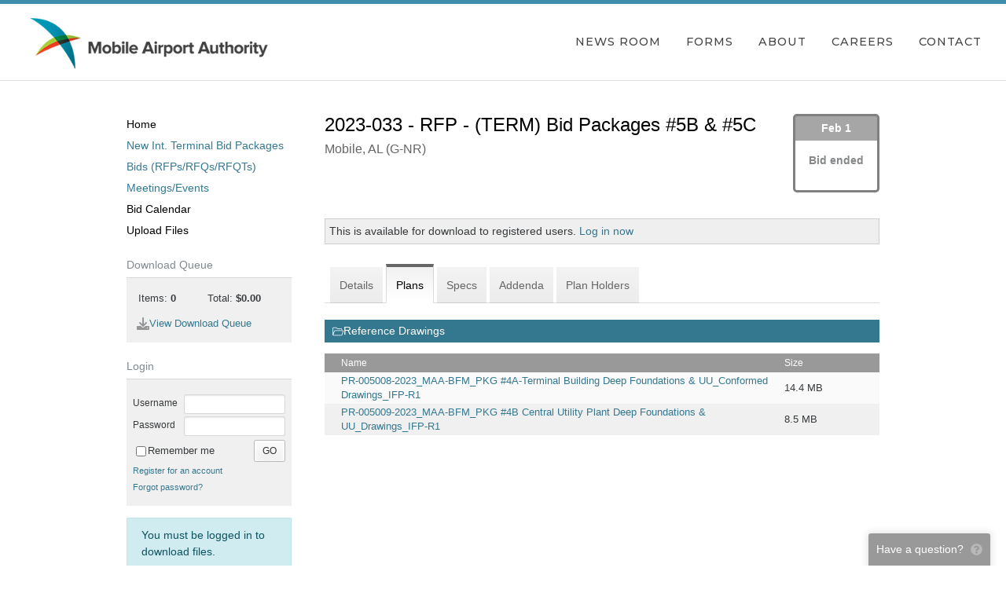

--- FILE ---
content_type: text/html; charset=UTF-8
request_url: https://www.maabids.com/jobs/14930/plans/2023-033-rfp-term-bid-packages-5b-5c
body_size: 11079
content:
<!DOCTYPE html>
<html>
<head>
    <meta charset="utf-8"/>
    <meta name="viewport" content="width=device-width, initial-scale=1">
    <meta http-equiv="x-ua-compatible" content="ie=edge">
    <meta name="csrf-token" content="PdLg9UUMKRXCC8jVDvNfDTaayEPJSjLgztaYpbpR">
    <meta http-equiv="refresh" content="28810">

    <title>2023-033 - RFP - (TERM) Bid Packages #5B &amp; #5C :: Plans :: Mobile Airport Authority Plan Room</title>

    <link rel="apple-touch-icon" href="/apple-touch-icon.png"/>
    <link rel="apple-touch-icon-precomposed" href="/apple-touch-icon-precomposed.png"/>

            <link rel="shortcut icon" href="/favicon.ico"/>
    
    

    
    <link rel="stylesheet" type="text/css" href="https://dh1ted4ffv73j.cloudfront.net/css/jquery.alert.min.css"
          integrity="sha512-WLSFlIKxpz99sqQM/YJvgGBKtfym9Tsvro9T2KEqB7ydpv0UsggCdebRPTZ/pFJ/7kks1v/2kJjhlvjVlzqamQ==" crossorigin="anonymous" media="screen"/>

    
    <link rel="stylesheet" href="https://dh1ted4ffv73j.cloudfront.net/bootstrap-4.6.2/bootstrap.min.css" integrity="sha512-D3dBgmA3n9mSTRCe3AvFiqazh5pPCNLcgrx26sBHdOpAiq77aVS9m/ed+XG7LIhXL6XVBTjiOdFR+tLH2sAysQ=="
          crossorigin="anonymous">
    
    <link href="/assets/css/build.css?id=2dd2e5a77bf184708952" rel="stylesheet" type="text/css">
    <link href="/assets/css/app.css?v=1762207460" rel="stylesheet" type="text/css">

            
        <link rel="stylesheet" href="/templates/virtual/www.maabids.com/theme.css?id=fidM">
        <style>
:root {  }

</style>
    
    <script src="https://kit.fontawesome.com/030e13ac16.js" crossorigin="anonymous" async></script>
    <script src="https://dh1ted4ffv73j.cloudfront.net/js/jquery-3.6.1.min.js"></script>
    <script src="https://dh1ted4ffv73j.cloudfront.net/js/popper-1.16.1.min.js" integrity="sha512-YiEqFD429Ci1froG9JVpJ9GelPlMSYtmgfzCsmcFx7W/ofb59j0hArwL6eMZbec521hTz4giVrqxV536DKJ53Q=="
            crossorigin="anonymous"></script>
    <script src="https://dh1ted4ffv73j.cloudfront.net/bootstrap-4.6.2/bootstrap.min.js" integrity="sha512-j6KKIe4ACI1bta6koQMMc8sGurKn80gm8uM+7neadQRYzs6yurc/iVHlFJn6rMzBiCifg3Vjb21n9r//Yyr+jA=="
            crossorigin="anonymous"></script>
    <script src="https://dh1ted4ffv73j.cloudfront.net/js/jquery.alert-1.0.min.js" integrity="sha512-Tmhd9pF4dSBBUrWbXbZhlSFWPUS9SJf71yMoTmEV5e5nkIolm7FQ8VL0jbwP9ZDMvpa6Ua84WZvZVnlbmLdTxQ=="
            crossorigin="anonymous"></script>
    <script src="/js/jquery.feedback.js?v=24.10"></script>

            <script src="https://js.stripe.com/v3/"></script>
    
        <script async src="https://www.googletagmanager.com/gtag/js?id=UA-11140855-2"></script>
    <script>
        window.dataLayer = window.dataLayer || [];

        function gtag() {
            dataLayer.push(arguments);
        }

        gtag('js', new Date());
        gtag('config', 'UA-11140855-2');
    </script>
    
    <script>
        $(document).ready(function () {
            $.feedback({"header":"Have a question?","text":"<strong>PH Bidding<\/strong> is happy to help out and answer your questions!","include":{"user_logged_in":"No","job_id":14930,"job_name":"2023-033 - RFP - (TERM) Bid Packages #5B & #5C","browser_\/_os":"ClaudeBot 1.0\/Mac OS X 10.15.7"}});
        });
    </script>

    <style>
    .bidding-countdown {
        border-radius: 5px;
        float: right;
        min-width: 110px;
        min-height: 100px;
        border: 3px solid;
        text-align: center;
        clear: right;
        margin-bottom: -30px;
        margin-left: 10px;
    }
    .bidding-countdown.bidding-closed {
        border-color: gray;
    }
    .bidding-countdown.bidding-pending {
        display: none;
    }
    .bidding-countdown.bidding-today {
        border-color: red;
    }
    .bidding-countdown.bidding-soon {
        border-color: orange;
    }
    .bidding-countdown.bidding {
        border-color: green;
    }

    .bidding-countdown .date {
        color: #FFF;
        opacity: 0.7;
        font-weight: bold;
        padding: 5px;
    }

    .bidding-countdown.bidding-closed .date {
        background-color: gray;
    }
    .bidding-countdown.bidding-pending .date {
        backgroundy: none;
    }
    .bidding-countdown.bidding-today .date {
        background-color: red;
    }
    .bidding-countdown.bidding-soon .date {
        background-color: orange;
    }
    .bidding-countdown.bidding .date {
        background-color: green;
    }

    .bidding-countdown .label {
        font-size: 1rem;
        font-weight: bold;
        opacity: 0.6;
        margin-top: 15px;
    }

    .bidding-countdown .timeframe {
        font-weight: bold;
        font-size: 1.5rem;
        margin-bottom: 10px;
    }

    .aec-button {
        margin-bottom: 10px;
    }

    h1.project-name img {
        float: none;
        margin: -2px 1px 0 -32px;
    }

    .tabs {
        clear: both;
    }
    .job-description, .project-description {
        min-height: 75px;
    }
</style>
    <link href="https://dh1ted4ffv73j.cloudfront.net/css/featherlight-1.7.1.min.css" type="text/css" rel="stylesheet"/>
    <script src="https://dh1ted4ffv73j.cloudfront.net/js/featherlight-1.7.1.min.js" charset="utf-8"></script>
    <script type="text/javascript" src="/js/jquery.color.js"></script>
    <script src="https://dh1ted4ffv73j.cloudfront.net/js/history-1.8.min.js" integrity="sha512-LW9lY12yhdxezhOnfueR/bF7GdraV3ZCZpdTTUqrq6ifCsp4wmnlBbw8/qTjs+9jqLXZn+cBVYN9rlQz52UVkA=="
            crossorigin="anonymous"></script>
    <script type="text/javascript" src="/js/jquery.sticky.js"></script>

    
    <script>
!function(a){var b=/iPhone/i,c=/iPod/i,d=/iPad/i,e=/(?=.*\bAndroid\b)(?=.*\bMobile\b)/i,f=/Android/i,g=/(?=.*\bAndroid\b)(?=.*\bSD4930UR\b)/i,h=/(?=.*\bAndroid\b)(?=.*\b(?:KFOT|KFTT|KFJWI|KFJWA|KFSOWI|KFTHWI|KFTHWA|KFAPWI|KFAPWA|KFARWI|KFASWI|KFSAWI|KFSAWA)\b)/i,i=/IEMobile/i,j=/(?=.*\bWindows\b)(?=.*\bARM\b)/i,k=/BlackBerry/i,l=/BB10/i,m=/Opera Mini/i,n=/(CriOS|Chrome)(?=.*\bMobile\b)/i,o=/(?=.*\bFirefox\b)(?=.*\bMobile\b)/i,p=new RegExp("(?:Nexus 7|BNTV250|Kindle Fire|Silk|GT-P1000)","i"),q=function(a,b){return a.test(b)},r=function(a){var r=a||navigator.userAgent,s=r.split("[FBAN");return"undefined"!=typeof s[1]&&(r=s[0]),s=r.split("Twitter"),"undefined"!=typeof s[1]&&(r=s[0]),this.apple={phone:q(b,r),ipod:q(c,r),tablet:!q(b,r)&&q(d,r),device:q(b,r)||q(c,r)||q(d,r)},this.amazon={phone:q(g,r),tablet:!q(g,r)&&q(h,r),device:q(g,r)||q(h,r)},this.android={phone:q(g,r)||q(e,r),tablet:!q(g,r)&&!q(e,r)&&(q(h,r)||q(f,r)),device:q(g,r)||q(h,r)||q(e,r)||q(f,r)},this.windows={phone:q(i,r),tablet:q(j,r),device:q(i,r)||q(j,r)},this.other={blackberry:q(k,r),blackberry10:q(l,r),opera:q(m,r),firefox:q(o,r),chrome:q(n,r),device:q(k,r)||q(l,r)||q(m,r)||q(o,r)||q(n,r)},this.seven_inch=q(p,r),this.any=this.apple.device||this.android.device||this.windows.device||this.other.device||this.seven_inch,this.phone=this.apple.phone||this.android.phone||this.windows.phone,this.tablet=this.apple.tablet||this.android.tablet||this.windows.tablet,"undefined"==typeof window?this:void 0},s=function(){var a=new r;return a.Class=r,a};"undefined"!=typeof module&&module.exports&&"undefined"==typeof window?module.exports=r:"undefined"!=typeof module&&module.exports&&"undefined"!=typeof window?module.exports=s():"function"==typeof define&&define.amd?define("isMobile",[],a.isMobile=s()):a.isMobile=s()}(this);

function downloadQueue(id,item_type,ext) {
    btnID = unescape(id).replace(/[^a-zA-Z0-9]+/g,''); // unescape url encoded chars before stripping non-alphanumeric chars
    if(ext) id = id+"."+ext;
    $.post('/download/download_queue_service.php',{a: 'updateQueue',ID: id, type: item_type},function(data) {
        if(item_type == 'job' && data.added) {
            $('.button-download').not('.quickdownload').attr('disabled','disabled');
            $('.button-download').not('.quickdownload').removeClass("toggled");
        } else if (item_type == 'job' && data.removed) {
            $('.button-download').not('.quickdownload').removeAttr('disabled');
        } else if(item_type == 'section' && data.added) {
            $('.section-' + id + ' table td .button-download').attr('disabled','disabled').addClass("toggled");
        } else if (item_type == 'section' && data.removed) {
            $('.section-' + id + ' table td .button-download').removeAttr('disabled').removeClass("toggled");
        }

        if (data.removed) { $('#db'+item_type+btnID).removeClass("toggled"); }
        else if (data.added) { $('#db'+item_type+btnID).addClass("toggled"); }
        else alert(data);

        $('#db'+item_type+btnID).removeAttr('disabled');
        $('#downloadQueueItemCount').html("Items: <strong>"+data.items+"</strong>");
        $('#downloadQueueItemTotal').html("Total: <strong>$"+data.total.toFixed(2)+"</strong>");
        $('#downloadQueueBox tbody td').animate({backgroundColor:"#ffff9b"},"slow").animate({backgroundColor:"#f1f1f1"},"slow");
    }, 'json');
}

var orderPopoverTimer = null;
var orderPopoverHovered = false;

function toggleOrder(ref, id, item_type, type, file_count, button_id) {
    $.post('/order/service.php', {
        "toggleOrder" : ref,
        "itemType" : item_type,
        "type" : type,
        "id": id,
        "fileCount" : file_count,
        "buttonId" : button_id
    }, null, "json").done(function(data) {
        if(x = document.getElementById(button_id)) {
            button = $(x);
            if(data.buttonToggled == true || data.toggled == true) {
                button.addClass("toggled");
                popover.showCartNofication();
            } else {
                button.removeClass("toggled");
                popover.hideCartNofication();
            }
        }

        $("#orderCount").html(data.count);
        $("#orderTotal").html("$" + (data.total || data.subtotal.toFixed(2)));
        $(".mobile-subheader .cart .count").html(data.count);
        $(".mobile-subheader .cart .total").html("$" + (data.total || data.subtotal.toFixed(2)));
        $(".mobile-subheader .cart").toggleClass('is-empty', data.count == 0);

        $(".navbar__actions .cart .count").html(data.count);
        // $(".mobile-subheader .cart .total").html("$" + data.total);
        $(".navbar__actions .cart").toggleClass('is-empty', data.count == 0);
        $(".navbar__actions .cart").toggleClass('is-active', data.count > 0);

        $('#orderBox tbody td').animate({backgroundColor: "#ffff9b"},"slow").animate({backgroundColor:"#f1f1f1"},"slow");
    }).fail(function(xhr, textStatus, errorThrown) {
        swal({
            title: "Please complete existing order",
            text: xhr.responseJSON.error,
            icon: "warning",
            buttons: ["Close", "View Cart & Checkout"]
        }).then(function(proceed) {
                            if(proceed) self.location = "/order";
                    });
    });
}

function displayThumb(job, section, sheet, o) {
    var l = getAbsoluteLeft(o)+o.offsetWidth;
    var t = getAbsoluteTop(o);

    o = document.getElementById("thumbTT");
    o.style.display = "block";

    o.style.left = (l + 10) + "px";
    o.style.top = (t) + "px";

    $("#thumbTT").load("/view/thumb/" + job + "/" + section + "/" + sheet);
}

function displaySupplyThumb(filename, o) {
    var l = getAbsoluteLeft(o)+o.offsetWidth;
    var t = getAbsoluteTop(o);

    o = document.getElementById("thumbTT");
    o.style.display = "block";
    o.innerHTML = "<div><img src='/public/images/supplies/large_"+filename+"' style='padding:1px' /></div>";
    o.style.left = (l + 10) + "px";
    o.style.top = (t) + "px";
}

function hideThumb() {
    o = document.getElementById("thumbTT");
    o.innerHTML = "";
    o.style.display = "none";
}

function getAbsoluteLeft(o) {
    // Get an object left position from the upper left viewport corner
    //o = document.getElementById(objectId)
    oLeft = o.offsetLeft            // Get left position from the parent object
    while(o.offsetParent!=null) {   // Parse the parent hierarchy up to the document element
        oParent = o.offsetParent    // Get parent object reference
        oLeft += oParent.offsetLeft // Add parent left position
        o = oParent
    }
    return oLeft
}

function getAbsoluteTop(o) {
    // Get an object top position from the upper left viewport corner
    //o = document.getElementById(objectId)
    oTop = o.offsetTop            // Get top position from the parent object
    while(o.offsetParent!=null) { // Parse the parent hierarchy up to the document element
        oParent = o.offsetParent  // Get parent object reference
        oTop += oParent.offsetTop // Add parent top position
        o = oParent
    }
    return oTop
}

window.addEventListener("message", function(evt) {
    if(typeof evt.data != 'string') return;

    if(evt.data == "close-viewer") {
        $.featherlight.close();
    }

    if(matches = evt.data.match(/navigate\s(.*)/)) {
        console.log(matches[1]);
        var frame = $(".viewer-container iframe");
        frame.remove();
        frame.attr('src', matches[1]);
        $(".viewer-container").append(frame);
    }
}, false);

var originalUrl = self.location.href;
function setupViewerLinks()
{
    if(isMobile.any) {
        return;
    }

    $(".viewer").click(function() {
        $.featherlight("<div class='title tblHeader2 t-primary-bgcolor c-lightbox-header'>File Preview</div><div class='viewer-loading'><div class='spinner'></div><div class='spinner-text'>Loading...</div></div><div class='viewer-container'><iframe src='" + this.href + "' width='100%' height='100%' allowfullscreen></iframe></div>", {
            variant: 'viewer',
            closeOnClick: false,
            closeOnEsc: true,
            beforeOpen: function() {
                $('body').addClass('noscroll');
            },
            beforeClose: function() {
                $('body').removeClass('noscroll');
                History.replaceState({state:1}, "", originalUrl);
            }
        });

        return false;
    });
}
function checkForViewerParam()
{
    if(matches = window.location.search.match(/preview=(\w+)/)) {
        var fileId = matches[1];

        // First open up the containing section and scroll to this file
        $(".file-" + fileId).parents(".content").show();
        $('html, body').animate({scrollTop: $(".file-" + fileId).offset().top + "px"}, 'fast');
        var bgColor = $(".file-" + fileId + " td").css('backgroundColor');
        $('.file-' + fileId + ' td').css('backgroundColor', '#ffff9b').delay(5000).animate({backgroundColor: bgColor},"slow");

        if(!isMobile.any) {
            // We need to open up the viewer for this file
            $(".file-" + fileId + " a.viewer-trigger").click();
        }
    }
}

$(document).ready(function() {
    setupViewerLinks();
    checkForViewerParam();
    $("<div class='thumbContainer' id='thumbTT'></div>").hide().appendTo('body');
    //$("#sidebar .sticky").sticky({topSpacing: 10});
});
</script>
</head>

<body class="page-project-files page-project-plans page-project project-allows-downloading is-guest  nav-left">
<div class="wrapper" id="app">
        <div id="container" class="header-main-wrapper">
        <div class="header-wrapper d-none d-lg-block">
            <header id="header" class="topLogo header container">
                <a href="https://www.mobileairportauthority.com/requests-for-proposals/">
    <img src="/templates/virtual/www.maabids.com/masthead.png?id=fidM" alt="" class="header__logo">
</a>

<nav class="header__nav">
    <a href="https://www.mobileairportauthority.com/press-releases/">News Room</a>
    <a href="https://www.mobileairportauthority.com/requests-for-proposals/#">Forms</a>
    <a href="https://www.mobileairportauthority.com/our-staff/">About</a>
    <a href="https://www.mobileairportauthority.com/employment/">Careers</a>
    <a href="https://www.mobileairportauthority.com/contact-us/">Contact</a>
</nav>

    <div class="header__contact"></div>

                            </header>
        </div>

        <div class="mobile-header container d-lg-none">
            <a href='/'><img class='mobile-header__logo' src='/templates/virtual/www.maabids.com/logo.png?id=fidM'></a>
<div class="tw-flex tw-justify-between tw-items-center tw-gap-4">
        <svg onclick="$('body').addClass('mobile-nav-open')" class="mobile-nav-trigger tw-w-5 tw-text-gray-400" fill="currentColor" xmlns="http://www.w3.org/2000/svg" viewBox="0 0 448 512"><!--! Font Awesome Pro 6.1.1 by @fontawesome - https://fontawesome.com License - https://fontawesome.com/license (Commercial License) Copyright 2022 Fonticons, Inc. --><path d="M0 96C0 78.33 14.33 64 32 64H416C433.7 64 448 78.33 448 96C448 113.7 433.7 128 416 128H32C14.33 128 0 113.7 0 96zM0 256C0 238.3 14.33 224 32 224H416C433.7 224 448 238.3 448 256C448 273.7 433.7 288 416 288H32C14.33 288 0 273.7 0 256zM416 448H32C14.33 448 0 433.7 0 416C0 398.3 14.33 384 32 384H416C433.7 384 448 398.3 448 416C448 433.7 433.7 448 416 448z"/></svg></div>

<div class="mobile-header__nav">
    <span class="close" onclick="$('body').removeClass('mobile-nav-open')">&times;</span>

            <a href="/">Home</a>
    <a href="/jobs/terminal">New Int. Terminal Bid Packages</a>
    <a href="/jobs/rfq">Bids (RFPs/RFQs/RFQTs)</a>
    <a href="/jobs/meetings">Meetings/Events</a>
    <a href="/jobs/calendar">Bid Calendar</a>
    <a href="https://www.planhouseplanroom.com/upload" target="_blank">Upload Files</a>

    <a href="/auth/login">Login</a>
    </div>        </div>

        <div class="mobile-subheader container d-lg-none">
            <a class="tw-py-4" href="/auth/login">
        <svg class="tw-mr-2" fill="currentColor" xmlns="http://www.w3.org/2000/svg" viewBox="0 0 448 512"><!--! Font Awesome Pro 6.1.1 by @fontawesome - https://fontawesome.com License - https://fontawesome.com/license (Commercial License) Copyright 2022 Fonticons, Inc. --><path d="M224 256c70.7 0 128-57.31 128-128s-57.3-128-128-128C153.3 0 96 57.31 96 128S153.3 256 224 256zM274.7 304H173.3C77.61 304 0 381.6 0 477.3c0 19.14 15.52 34.67 34.66 34.67h378.7C432.5 512 448 496.5 448 477.3C448 381.6 370.4 304 274.7 304z"/></svg>        Login
    </a>

<div class="d-flex justify-content-end">
    <mobile-queue v-on:checkout="queueCheckout = true"></mobile-queue>
    <a class="cart tw-ml-6 is-empty" href="/order/">
        <svg fill="currentColor" xmlns="http://www.w3.org/2000/svg" viewBox="0 0 576 512"><!--! Font Awesome Pro 6.1.1 by @fontawesome - https://fontawesome.com License - https://fontawesome.com/license (Commercial License) Copyright 2022 Fonticons, Inc. --><path d="M96 0C107.5 0 117.4 8.19 119.6 19.51L121.1 32H541.8C562.1 32 578.3 52.25 572.6 72.66L518.6 264.7C514.7 278.5 502.1 288 487.8 288H170.7L179.9 336H488C501.3 336 512 346.7 512 360C512 373.3 501.3 384 488 384H159.1C148.5 384 138.6 375.8 136.4 364.5L76.14 48H24C10.75 48 0 37.25 0 24C0 10.75 10.75 0 24 0H96zM128 464C128 437.5 149.5 416 176 416C202.5 416 224 437.5 224 464C224 490.5 202.5 512 176 512C149.5 512 128 490.5 128 464zM512 464C512 490.5 490.5 512 464 512C437.5 512 416 490.5 416 464C416 437.5 437.5 416 464 416C490.5 416 512 437.5 512 464z"/></svg><span class="count bubble">0</span> <span class="total">$0.00</span>
    </a>
</div>
        </div>

        <div id="mainWrapper" class="main-wrapper">
                    <main id="mainTable" class="main container">
        
        <div id="content" class="main__content ">
                            
                            
            <div class='bidding-countdown bidding-closed'>
    <div class='date'>Feb 1</div>
    <div class='estimate'>
        <div class='label'>Bid ended</div>
        <div class='timeframe'></div>
    </div>
</div>

    
    <h1 class="project-name">
    
    <span>2023-033 - RFP - (TERM) Bid Packages #5B &amp; #5C</span>

        <span class="number">#14930</span>
    
    </h1>
<div class="project-meta">
    </div>
<div class="project-description">Mobile, AL (G-NR)</div>


    
    <div class="project__buttons u-hide-empty print-hide">

    
    
    
            
        <div class="sectionLine downloadGroup downloadLoginNotice downloadJob button-price" style="border: 1px solid #CECECE; padding: 5px; background-color: #EFEFEF;">
            This is available for download to registered users. <a class='text-nowrap' href='https://www.maabids.com/auth/login?redirect=https%3A%2F%2Fwww.maabids.com%2Fjobs%2F14930%2Fplans%2F2023-033-rfp-term-bid-packages-5b-5c'>Log in now</a>
        </div>
    
    
    
</div>

    
    
    
    <div class="tabs ">
    <div class="d-flex public-tabs">
                    <div class="tab">

<a href="https://www.maabids.com/jobs/14930/details/2023-033-rfp-term-bid-packages-5b-5c">
    <span class="">Details</span>
</a>
</div>                    <div class="tab selected">

<a href="/jobs/14930/plans/2023-033-rfp-term-bid-packages-5b-5c" class="selected">
    <span class="">Plans</span>
</a>
</div>                    <div class="tab">

<a href="/jobs/14930/specs/2023-033-rfp-term-bid-packages-5b-5c">
    <span class="">Specs</span>
</a>
</div>                    <div class="tab">

<a href="/jobs/14930/addenda/2023-033-rfp-term-bid-packages-5b-5c">
    <span class="">Addenda</span>
</a>
</div>                    <div class="tab">

<a href="https://www.maabids.com/jobs/14930/plan-holders/2023-033-rfp-term-bid-packages-5b-5c">
    <span class="d-none d-md-inline">Plan Holders</span>
    <span class="d-md-none"><svg fill="currentColor" xmlns="http://www.w3.org/2000/svg" viewBox="0 0 640 512"><!--! Font Awesome Pro 6.1.1 by @fontawesome - https://fontawesome.com License - https://fontawesome.com/license (Commercial License) Copyright 2022 Fonticons, Inc. --><path d="M319.9 320c57.41 0 103.1-46.56 103.1-104c0-57.44-46.54-104-103.1-104c-57.41 0-103.1 46.56-103.1 104C215.9 273.4 262.5 320 319.9 320zM369.9 352H270.1C191.6 352 128 411.7 128 485.3C128 500.1 140.7 512 156.4 512h327.2C499.3 512 512 500.1 512 485.3C512 411.7 448.4 352 369.9 352zM512 160c44.18 0 80-35.82 80-80S556.2 0 512 0c-44.18 0-80 35.82-80 80S467.8 160 512 160zM183.9 216c0-5.449 .9824-10.63 1.609-15.91C174.6 194.1 162.6 192 149.9 192H88.08C39.44 192 0 233.8 0 285.3C0 295.6 7.887 304 17.62 304h199.5C196.7 280.2 183.9 249.7 183.9 216zM128 160c44.18 0 80-35.82 80-80S172.2 0 128 0C83.82 0 48 35.82 48 80S83.82 160 128 160zM551.9 192h-61.84c-12.8 0-24.88 3.037-35.86 8.24C454.8 205.5 455.8 210.6 455.8 216c0 33.71-12.78 64.21-33.16 88h199.7C632.1 304 640 295.6 640 285.3C640 233.8 600.6 192 551.9 192z"/></svg></span>
</a>
</div>            </div>
    <div class="d-flex private-tabs">
            </div>
</div>

    
            <section class="literally section section--open section-68589">
            <div class="tblHeader sectionHeader section__heading t-primary-bgcolor" onclick="$(this).parent().toggleClass('section--open')">
                <svg class="closed" fill="currentColor" fill="currentColor" xmlns="http://www.w3.org/2000/svg" viewBox="0 0 512 512"><!--! Font Awesome Pro 6.0.0-beta2 by @fontawesome - https://fontawesome.com License - https://fontawesome.com/license (Commercial License) --><path d="M447.1 96H272L226.7 50.75C214.7 38.74 198.5 32 181.5 32H63.1c-35.35 0-64 28.65-64 64v320c0 35.35 28.65 64 64 64h384c35.35 0 64-28.65 64-64V160C511.1 124.7 483.3 96 447.1 96zM480 416c0 17.64-14.36 32-32 32H64c-17.64 0-32-14.36-32-32V96c0-17.64 14.36-32 32-32h117.5c8.549 0 16.58 3.328 22.63 9.375L258.7 128H448c17.64 0 32 14.36 32 32V416z"/></svg>                <svg class="open" fill="currentColor" xmlns="http://www.w3.org/2000/svg" viewBox="0 0 576 512"><!--! Font Awesome Pro 6.1.1 by @fontawesome - https://fontawesome.com License - https://fontawesome.com/license (Commercial License) Copyright 2022 Fonticons, Inc. --><path d="M566.6 211.6C557.5 199.1 543.4 192 527.1 192H134.2C114.3 192 96.2 204.5 89.23 223.1L32 375.8V96c0-17.64 14.36-32 32-32h117.5c8.549 0 16.58 3.328 22.63 9.375L258.7 128H448c17.64 0 32 14.36 32 32h32c0-35.35-28.65-64-64-64H272L226.7 50.75C214.7 38.74 198.5 32 181.5 32H64C28.65 32 0 60.65 0 96v320c0 35.35 28.65 64 64 64h403.1c21.11 0 39.53-13.53 45.81-33.69l60-192C578.4 239.6 575.8 224 566.6 211.6zM543.2 244.8l-60 192C481.1 443.5 475 448 467.1 448H64c-3.322 0-6.357-.9551-9.373-1.898c-2.184-1.17-4.109-2.832-5.596-4.977c-3.031-4.375-3.703-9.75-1.828-14.73l72-192C121.5 228.2 127.5 224 134.2 224h393.8c5.141 0 9.844 2.375 12.89 6.516C543.9 234.7 544.8 239.9 543.2 244.8z"/></svg>                Reference Drawings
                <span class='clickExpand'><img src='/images/click.png' align='absmiddle'/> (click to expand/collapse)</span>
            </div>

            <div class="section__content">

                
                <div class="section__buttons u-hide-empty">

    
    
            
        
        
        
        
        
        
            
</div>

                                    <table class="striped files" width="100%" border="0" cellpadding="0" cellspacing="0">
                        <thead>
                        <tr>
                            <td width="16"></td>
                            <td width="80%">Name</td>
                                                        <td class="d-none d-md-table-cell">Size</td>
                                                                                                                <td></td>
                        </tr>
                        </thead>
                        <tbody>
                                                    <tr class="file-117368">
                                <td>
                                                                            <a class="viewer d-flex-center" href="/preview/14930/68589/117368" target="_blank">
                                            <svg class="view" fill="currentColor" xmlns="http://www.w3.org/2000/svg" viewBox="0 0 512 512"><!--! Font Awesome Pro 6.1.1 by @fontawesome - https://fontawesome.com License - https://fontawesome.com/license (Commercial License) Copyright 2022 Fonticons, Inc. --><path d="M500.3 443.7l-119.7-119.7c27.22-40.41 40.65-90.9 33.46-144.7C401.8 87.79 326.8 13.32 235.2 1.723C99.01-15.51-15.51 99.01 1.724 235.2c11.6 91.64 86.08 166.7 177.6 178.9c53.8 7.189 104.3-6.236 144.7-33.46l119.7 119.7c15.62 15.62 40.95 15.62 56.57 0C515.9 484.7 515.9 459.3 500.3 443.7zM79.1 208c0-70.58 57.42-128 128-128s128 57.42 128 128c0 70.58-57.42 128-128 128S79.1 278.6 79.1 208z"/></svg>                                        </a>
                                                                    </td>
                                <td>
                                                                                                                        <a href="javascript:Livewire.dispatch('wvopen', { section: 68589, file: 117368});">PR-005008-2023_MAA-BFM_PKG #4A-Terminal Building Deep Foundations &amp; UU_Conformed Drawings_IFP-R1</a>
                                                                                                            </td>
                                                                <td class="d-none d-md-table-cell">14.4&nbsp;MB</td>
                                                                                                                                <td></td>
                            </tr>
                                                    <tr class="file-117367">
                                <td>
                                                                            <a class="viewer d-flex-center" href="/preview/14930/68589/117367" target="_blank">
                                            <svg class="view" fill="currentColor" xmlns="http://www.w3.org/2000/svg" viewBox="0 0 512 512"><!--! Font Awesome Pro 6.1.1 by @fontawesome - https://fontawesome.com License - https://fontawesome.com/license (Commercial License) Copyright 2022 Fonticons, Inc. --><path d="M500.3 443.7l-119.7-119.7c27.22-40.41 40.65-90.9 33.46-144.7C401.8 87.79 326.8 13.32 235.2 1.723C99.01-15.51-15.51 99.01 1.724 235.2c11.6 91.64 86.08 166.7 177.6 178.9c53.8 7.189 104.3-6.236 144.7-33.46l119.7 119.7c15.62 15.62 40.95 15.62 56.57 0C515.9 484.7 515.9 459.3 500.3 443.7zM79.1 208c0-70.58 57.42-128 128-128s128 57.42 128 128c0 70.58-57.42 128-128 128S79.1 278.6 79.1 208z"/></svg>                                        </a>
                                                                    </td>
                                <td>
                                                                                                                        <a href="javascript:Livewire.dispatch('wvopen', { section: 68589, file: 117367});">PR-005009-2023_MAA-BFM_PKG #4B Central Utility Plant Deep Foundations &amp; UU_Drawings_IFP-R1</a>
                                                                                                            </td>
                                                                <td class="d-none d-md-table-cell">8.5&nbsp;MB</td>
                                                                                                                                <td></td>
                            </tr>
                                                </tbody>
                    </table>
                            </div>
        </section>
        <div
    x-cloak
    id="WebViewer"
    ref="webviewer"
    x-data="{
        open: false,
        frameUrl: null,
        pageUrl: self.location.pathname,
        fileId: null,
        view: function(sectionId, fileId) {
            this.fileId = fileId;
            this.frameUrl = '/webviewer/14930/' + sectionId + '/' + this.fileId;

            let frame = document.createElement('iframe');
            frame.src = this.frameUrl;
            document.getElementById('wv-wrapper').appendChild(frame);

            this.open = true;
            History.pushState({state:1}, '', this.pageUrl + '?wv=' + this.fileId);
        },
        close: function() {
            this.open = false;
            this.frameUrl = null;
            this.fileId = null;
            document.getElementById('wv-wrapper').innerHTML = '';

            History.replaceState({state:1}, '', this.pageUrl);
        },
        update: function(fileId) {
            if(this.fileId == fileId) return;

            this.fileId = fileId;
            History.replaceState({state:1}, '', this.pageUrl + '?wv=' + this.fileId);
        },
    }"
    x-on:popstate.window="close()"
    x-on:wvclose.window="close()"
    x-on:wvopen.window="view($event.detail.section, $event.detail.file)"
    x-on:wvswitch.window="update($event.detail.file)"
    x-on:keydown.window.escape="close()"
    x-show="open"
    x-bind:class="{ 'modal-open': open }"
    class="tw-relative tw-z-[1000]"
    aria-labelledby="Preview document"
    role="dialog"
    aria-modal="true"
>
    <div
        x-show="open"
        x-transition:enter="tw-ease-out tw-duration-300"
        x-transition:enter-start="tw-opacity-0"
        x-transition:enter-end="tw-opacity-100"
        x-transition:leave="tw-ease-in tw-duration-200"
        x-transition:leave-start="tw-opacity-100"
        x-transition:leave-end="tw-opacity-0"
        class="tw-fixed tw-inset-0 tw-bg-gray-500 tw-bg-opacity-75 tw-transition-opacity"
    ></div>

    <div
        class="tw-fixed tw-inset-0 tw-p-3 sm:tw-p-6 tw-z-10 tw-overflow-y-auto">
        <div
            id="wv-wrapper"
            x-transition:enter="tw-ease-out tw-duration-300"
            x-transition:enter-start="tw-opacity-0 tw-translate-y-4 tw-sm:translate-y-0 tw-sm:scale-95"
            x-transition:enter-end="tw-opacity-100 tw-translate-y-0 tw-sm:scale-100"
            x-transition:leave="tw-ease-in tw-duration-200"
            x-transition:leave-start="tw-opacity-100 tw-translate-y-0 tw-sm:scale-100"
            x-transition:leave-end="tw-opacity-0 tw-translate-y-4 tw-sm:translate-y-0 tw-sm:scale-95"
            class="tw-flex tw-flex-col tw-relative tw-transform tw-overflow-hidden tw-md:tw-rounded-lg tw-text-left tw-shadow-xl tw-transition-all tw-w-full tw-h-full"
        >

        </div>
    </div>
</div>
            </div>

                    <div id="">
                <div id="sidebar" class="sidebar">
                    <div id="menuContainer" class="sidebarBox sidebar__nav">
            <a href="/">Home</a>
            <a href="/jobs/terminal">New Int. Terminal Bid Packages</a>
            <a href="/jobs/rfq">Bids (RFPs/RFQs/RFQTs)</a>
            <a href="/jobs/meetings">Meetings/Events</a>
            <a href="/jobs/calendar">Bid Calendar</a>
            <a href="https://www.planhouseplanroom.com/upload" target="_blank">Upload Files</a>
    </div>

<div class="sticky">

    <div id="orderContainer" class="sidebarBox order-wrapper is-empty">
    <table width="100%" border="0" cellpadding="0" cellspacing="0" class="tbl" id="orderBox">
        <tr class="c-sidebarbox-header">
            <th class="tblHeader2" colspan="2">Shopping Cart</th>
        </tr>
        <tr>
            <td class="col2" colspan="2"><img src="/images/shim.gif" width="1" height="5"></td>
        </tr>
                <tr>
            <td class="col2 textDefault" style="padding-left:15px;border:none;">Items: <strong id="orderCount">0</strong></td>
            <td class="col2 textDefault" >Total: <strong id="orderTotal">$0.00</strong></td>
        </tr>
        <tr>
            <td class="col2" colspan="2">
                <div class="d-flex">
                    &nbsp;&nbsp;<svg fill="currentColor" xmlns="http://www.w3.org/2000/svg" viewBox="0 0 576 512"><!--! Font Awesome Pro 6.1.1 by @fontawesome - https://fontawesome.com License - https://fontawesome.com/license (Commercial License) Copyright 2022 Fonticons, Inc. --><path d="M96 0C107.5 0 117.4 8.19 119.6 19.51L121.1 32H541.8C562.1 32 578.3 52.25 572.6 72.66L518.6 264.7C514.7 278.5 502.1 288 487.8 288H170.7L179.9 336H488C501.3 336 512 346.7 512 360C512 373.3 501.3 384 488 384H159.1C148.5 384 138.6 375.8 136.4 364.5L76.14 48H24C10.75 48 0 37.25 0 24C0 10.75 10.75 0 24 0H96zM128 464C128 437.5 149.5 416 176 416C202.5 416 224 437.5 224 464C224 490.5 202.5 512 176 512C149.5 512 128 490.5 128 464zM512 464C512 490.5 490.5 512 464 512C437.5 512 416 490.5 416 464C416 437.5 437.5 416 464 416C490.5 416 512 437.5 512 464z"/></svg>                    &nbsp;&nbsp;<a href="/order/">View Cart &amp; Checkout</a>
                </div>
            </td>
        </tr>
        <tr>
            <td height="22" class="col2Corner" colspan="2"><img src="/images/shim.gif" width="1" height="1"></td>
        </tr>
    </table>
</div>

            <download-queue v-cloak v-on:checkout="queueCheckout = true" ref="queue"></download-queue>
    
    <div id="loginContainer" class="sidebarBox">
    <form name="form1" method="post" action="/auth/login?redirect=%2Fjobs%2F14930%2Fplans%2F2023-033-rfp-term-bid-packages-5b-5c">
        <table width="100%" border="0" cellpadding="0" cellspacing="0" class="tbl">
            <tr class="c-sidebarbox-header">
                <td class="tblHeader2">Login</td>
            </tr>
            <tr>
                <td class="col2"><img src="/images/shim.gif" width="1" height="5"></td>
            </tr>
            <tr>
                <td class="col2">
                    
                    <table width="100%" border="0" cellspacing="0" cellpadding="0">
                        <tr>
                            <td height="49" valign="top"><table width="100%" border="0" cellpadding="0" cellspacing="0" class="credentials textSmall">
                                    <tr>
                                        <td>Username</td>
                                        <td><input name="username" type="text" class="input input--small" id="username">
                                        </td>
                                    </tr>
                                    <tr>
                                        <td>Password</td>
                                        <td><input name="password" type="password" class="input input--small" id="password" autocomplete="off">
                                        </td>
                                    </tr>
                                </table></td>
                        </tr>
                        <tr>
                            <td class="rememberGo">
                                <label>
                                    <input type="checkbox" name="remember" id="remember" value="1"> Remember me
                                </label>
                                <input type="submit" name="Submit" value="GO" class="button">
                            </td>
                        </tr>
                        <tr>
                            <td><table width="95%" border="0" cellpadding="0" cellspacing="0" class="textSmall">
                                                                            <tr>
                                            <td width="82%" height="23"><a href="/register">Register for an account</a></td>
                                        </tr>
                                                                        <tr>
                                        <td><a href="/password/forgot?redirect=%2Fjobs%2F14930%2Fplans%2F2023-033-rfp-term-bid-packages-5b-5c">Forgot password?</a></td>
                                    </tr>
                                </table></td>
                        </tr>
                    </table>

                                    </td>
            </tr>
            <tr>
                <td height="22" class="col2Corner"><img src="/images/shim.gif" width="1" height="1"></td>
            </tr>
        </table>
    </form>
</div>

    <div id="sidebarContainer">
        <div class="alert alert-info" role="alert">You must be logged in to download files.</div>
    </div>

        </div>                </div>
            </div>
        
        <div class="bottomBar copyright">
    <div>
        <a style="text-decoration: none" href="http://www.signaturetechstudio.com" target="_blank">Copyright &copy; 2025</a>&nbsp;  |&nbsp;  <a style="text-decoration: none" href="http://www.reproconnect.com" target="_blank">Online planroom powered by <u>ReproConnect</u></a>&nbsp;  |&nbsp;  <a href="/more/terms-of-use"><u>Terms of Use</u></a><br/>
Member of the Plan House Plan Room Network, for assistance call 662-407-0193 or email <a href="mailto:admin@phbidding.com">admin@phbidding.com</a> <br/>
    </div>
</div>
    </main>

        </div>
    </div>
    <div id="bottomShadow"></div>
    </div>

<div class="footer-wrapper">
    <footer class="container footer">
            </footer>
</div>

<div id="modals">
    <download-checkout v-if="queueCheckout" v-on:close="queueCheckout = false" class="hidden download-checkout"></download-checkout>
</div>

<script>
    var $preloaded = {}
</script>

    <div id="modal-bkg"
        class="tw-fixed tw-inset-0 tw-overflow-hidden tw-bg-black tw-bg-opacity-50 tw-transition-opacity tw-z-[1040]"
        x-data="{}"
        x-cloak
        x-show="$store.modals.showBkg"
        x-transition:enter="tw-ease-in-out tw-duration-200"
        x-transition:enter-start="tw-opacity-0"
        x-transition:enter-end="tw-opacity-100"
        x-transition:leave="tw-ease-in-out tw-duration-200"
        x-transition:leave-start="tw-opacity-100"
        x-transition:leave-end="tw-opacity-0"
    >
            </div>

    <script>
        $preloaded.downloadQueue = {"count":0,"subtotal":0,"show_pricing":true,"contains":{"project":[],"section":[],"file":[]},"note":null}
    </script>


    <script src="/livewire/livewire.min.js?id=df3a17f2"   data-csrf="PdLg9UUMKRXCC8jVDvNfDTaayEPJSjLgztaYpbpR" data-update-uri="/livewire/update" data-navigate-once="true"></script>
    <script type="text/javascript" src="/assets/js/bootstrap.js?id=ff84ecdad61ca5b8411f"></script>
        <script type="text/javascript" src="/assets/js/app.js?id=c521941b8cca779127cf"></script>
            </body>
</html>


--- FILE ---
content_type: text/css
request_url: https://www.maabids.com/templates/virtual/www.maabids.com/theme.css?id=fidM
body_size: 525
content:
@import url('https://fonts.googleapis.com/css2?family=Montserrat:wght@500&display=swap');
@import url("/templates/global.css");

.t-primary-bgcolor {
    background-color: #34788F;
}

a {
    color: #34788F;
}

body {
    background-color: #fff;
}

.header-wrapper {
    border-top: 5px solid #3E8DAA;
    border-bottom: 1px solid #dee2e6;
}

.header {
    width: 100%;
    display: flex;
    align-items: center;
    justify-content: space-between;
    height: 97px;
    padding: 0 31px;
}

.header__logo {
    max-width: 325px;
}

.header__nav {
    font-size: 0;
}

.header__nav a {
    text-transform: uppercase;
    font-size: 14.4px;
    font-family: "Montserrat", sans-serif;
    font-weight: 500;
    color: #464646;
    padding: 8px 16px;
    letter-spacing: 1px;
}

.header__nav a:hover {
    color: rgba(0, 0, 0, .7);
    text-decoration: none;
}

.header__nav a:last-child {
    padding-right: 0;
}

.main {
    width: 1000px;
    padding-top: 3rem;
}

.sidebar {
    margin-right: 3rem;
}

.promos .aec {
    display: none !important;
}

.slideshow__links {
    display: none !important;
}

.sidebar {
    width: 210px;
}

#menuContainer>a:nth-child(2),
#menuContainer>a:nth-child(3),
#menuContainer>a:nth-child(4) {
    color: #34788F;
    font-weight: 500;
}

#menuContainer>a:nth-child(2):hover,
#menuContainer>a:nth-child(3):hover,
#menuContainer>a:nth-child(4):hover {
    opacity: 0.8;
}

--- FILE ---
content_type: text/css
request_url: https://www.maabids.com/templates/global.css
body_size: -68
content:
.number {
    display: none;
}